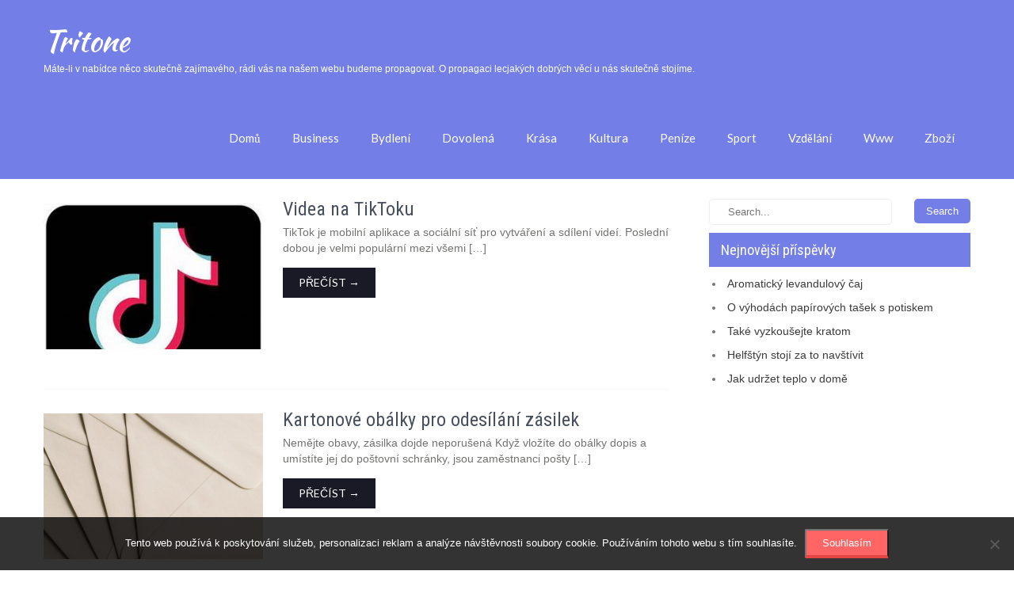

--- FILE ---
content_type: text/html; charset=UTF-8
request_url: https://www.tritone.cz/page/10/
body_size: 10281
content:
<!DOCTYPE html>
<html lang="cs">
<head>
<meta charset="UTF-8">
<meta name="viewport" content="width=device-width, initial-scale=1">
<link rel="profile" href="http://gmpg.org/xfn/11">
<link rel="pingback" href="https://www.tritone.cz/xmlrpc.php">
<meta name='robots' content='index, follow, max-image-preview:large, max-snippet:-1, max-video-preview:-1' />

	<!-- This site is optimized with the Yoast SEO plugin v26.7 - https://yoast.com/wordpress/plugins/seo/ -->
	<title>Tritone | Strana 10 z 16</title>
	<meta name="description" content="Máte-li v nabídce něco skutečně zajímavého, rádi vás na našem webu budeme propagovat. O propagaci lecjakých dobrých věcí u nás skutečně stojíme." />
	<link rel="canonical" href="https://www.tritone.cz/page/10/" />
	<link rel="prev" href="https://www.tritone.cz/page/9/" />
	<link rel="next" href="https://www.tritone.cz/page/11/" />
	<meta property="og:locale" content="cs_CZ" />
	<meta property="og:type" content="website" />
	<meta property="og:title" content="Tritone" />
	<meta property="og:description" content="Máte-li v nabídce něco skutečně zajímavého, rádi vás na našem webu budeme propagovat. O propagaci lecjakých dobrých věcí u nás skutečně stojíme." />
	<meta property="og:url" content="https://www.tritone.cz/" />
	<meta property="og:site_name" content="Tritone" />
	<meta name="twitter:card" content="summary_large_image" />
	<!-- / Yoast SEO plugin. -->


<link rel='dns-prefetch' href='//fonts.googleapis.com' />
<style id='wp-img-auto-sizes-contain-inline-css' type='text/css'>
img:is([sizes=auto i],[sizes^="auto," i]){contain-intrinsic-size:3000px 1500px}
/*# sourceURL=wp-img-auto-sizes-contain-inline-css */
</style>
<style id='wp-block-library-inline-css' type='text/css'>
:root{--wp-block-synced-color:#7a00df;--wp-block-synced-color--rgb:122,0,223;--wp-bound-block-color:var(--wp-block-synced-color);--wp-editor-canvas-background:#ddd;--wp-admin-theme-color:#007cba;--wp-admin-theme-color--rgb:0,124,186;--wp-admin-theme-color-darker-10:#006ba1;--wp-admin-theme-color-darker-10--rgb:0,107,160.5;--wp-admin-theme-color-darker-20:#005a87;--wp-admin-theme-color-darker-20--rgb:0,90,135;--wp-admin-border-width-focus:2px}@media (min-resolution:192dpi){:root{--wp-admin-border-width-focus:1.5px}}.wp-element-button{cursor:pointer}:root .has-very-light-gray-background-color{background-color:#eee}:root .has-very-dark-gray-background-color{background-color:#313131}:root .has-very-light-gray-color{color:#eee}:root .has-very-dark-gray-color{color:#313131}:root .has-vivid-green-cyan-to-vivid-cyan-blue-gradient-background{background:linear-gradient(135deg,#00d084,#0693e3)}:root .has-purple-crush-gradient-background{background:linear-gradient(135deg,#34e2e4,#4721fb 50%,#ab1dfe)}:root .has-hazy-dawn-gradient-background{background:linear-gradient(135deg,#faaca8,#dad0ec)}:root .has-subdued-olive-gradient-background{background:linear-gradient(135deg,#fafae1,#67a671)}:root .has-atomic-cream-gradient-background{background:linear-gradient(135deg,#fdd79a,#004a59)}:root .has-nightshade-gradient-background{background:linear-gradient(135deg,#330968,#31cdcf)}:root .has-midnight-gradient-background{background:linear-gradient(135deg,#020381,#2874fc)}:root{--wp--preset--font-size--normal:16px;--wp--preset--font-size--huge:42px}.has-regular-font-size{font-size:1em}.has-larger-font-size{font-size:2.625em}.has-normal-font-size{font-size:var(--wp--preset--font-size--normal)}.has-huge-font-size{font-size:var(--wp--preset--font-size--huge)}.has-text-align-center{text-align:center}.has-text-align-left{text-align:left}.has-text-align-right{text-align:right}.has-fit-text{white-space:nowrap!important}#end-resizable-editor-section{display:none}.aligncenter{clear:both}.items-justified-left{justify-content:flex-start}.items-justified-center{justify-content:center}.items-justified-right{justify-content:flex-end}.items-justified-space-between{justify-content:space-between}.screen-reader-text{border:0;clip-path:inset(50%);height:1px;margin:-1px;overflow:hidden;padding:0;position:absolute;width:1px;word-wrap:normal!important}.screen-reader-text:focus{background-color:#ddd;clip-path:none;color:#444;display:block;font-size:1em;height:auto;left:5px;line-height:normal;padding:15px 23px 14px;text-decoration:none;top:5px;width:auto;z-index:100000}html :where(.has-border-color){border-style:solid}html :where([style*=border-top-color]){border-top-style:solid}html :where([style*=border-right-color]){border-right-style:solid}html :where([style*=border-bottom-color]){border-bottom-style:solid}html :where([style*=border-left-color]){border-left-style:solid}html :where([style*=border-width]){border-style:solid}html :where([style*=border-top-width]){border-top-style:solid}html :where([style*=border-right-width]){border-right-style:solid}html :where([style*=border-bottom-width]){border-bottom-style:solid}html :where([style*=border-left-width]){border-left-style:solid}html :where(img[class*=wp-image-]){height:auto;max-width:100%}:where(figure){margin:0 0 1em}html :where(.is-position-sticky){--wp-admin--admin-bar--position-offset:var(--wp-admin--admin-bar--height,0px)}@media screen and (max-width:600px){html :where(.is-position-sticky){--wp-admin--admin-bar--position-offset:0px}}

/*# sourceURL=wp-block-library-inline-css */
</style><style id='global-styles-inline-css' type='text/css'>
:root{--wp--preset--aspect-ratio--square: 1;--wp--preset--aspect-ratio--4-3: 4/3;--wp--preset--aspect-ratio--3-4: 3/4;--wp--preset--aspect-ratio--3-2: 3/2;--wp--preset--aspect-ratio--2-3: 2/3;--wp--preset--aspect-ratio--16-9: 16/9;--wp--preset--aspect-ratio--9-16: 9/16;--wp--preset--color--black: #000000;--wp--preset--color--cyan-bluish-gray: #abb8c3;--wp--preset--color--white: #ffffff;--wp--preset--color--pale-pink: #f78da7;--wp--preset--color--vivid-red: #cf2e2e;--wp--preset--color--luminous-vivid-orange: #ff6900;--wp--preset--color--luminous-vivid-amber: #fcb900;--wp--preset--color--light-green-cyan: #7bdcb5;--wp--preset--color--vivid-green-cyan: #00d084;--wp--preset--color--pale-cyan-blue: #8ed1fc;--wp--preset--color--vivid-cyan-blue: #0693e3;--wp--preset--color--vivid-purple: #9b51e0;--wp--preset--gradient--vivid-cyan-blue-to-vivid-purple: linear-gradient(135deg,rgb(6,147,227) 0%,rgb(155,81,224) 100%);--wp--preset--gradient--light-green-cyan-to-vivid-green-cyan: linear-gradient(135deg,rgb(122,220,180) 0%,rgb(0,208,130) 100%);--wp--preset--gradient--luminous-vivid-amber-to-luminous-vivid-orange: linear-gradient(135deg,rgb(252,185,0) 0%,rgb(255,105,0) 100%);--wp--preset--gradient--luminous-vivid-orange-to-vivid-red: linear-gradient(135deg,rgb(255,105,0) 0%,rgb(207,46,46) 100%);--wp--preset--gradient--very-light-gray-to-cyan-bluish-gray: linear-gradient(135deg,rgb(238,238,238) 0%,rgb(169,184,195) 100%);--wp--preset--gradient--cool-to-warm-spectrum: linear-gradient(135deg,rgb(74,234,220) 0%,rgb(151,120,209) 20%,rgb(207,42,186) 40%,rgb(238,44,130) 60%,rgb(251,105,98) 80%,rgb(254,248,76) 100%);--wp--preset--gradient--blush-light-purple: linear-gradient(135deg,rgb(255,206,236) 0%,rgb(152,150,240) 100%);--wp--preset--gradient--blush-bordeaux: linear-gradient(135deg,rgb(254,205,165) 0%,rgb(254,45,45) 50%,rgb(107,0,62) 100%);--wp--preset--gradient--luminous-dusk: linear-gradient(135deg,rgb(255,203,112) 0%,rgb(199,81,192) 50%,rgb(65,88,208) 100%);--wp--preset--gradient--pale-ocean: linear-gradient(135deg,rgb(255,245,203) 0%,rgb(182,227,212) 50%,rgb(51,167,181) 100%);--wp--preset--gradient--electric-grass: linear-gradient(135deg,rgb(202,248,128) 0%,rgb(113,206,126) 100%);--wp--preset--gradient--midnight: linear-gradient(135deg,rgb(2,3,129) 0%,rgb(40,116,252) 100%);--wp--preset--font-size--small: 13px;--wp--preset--font-size--medium: 20px;--wp--preset--font-size--large: 36px;--wp--preset--font-size--x-large: 42px;--wp--preset--spacing--20: 0.44rem;--wp--preset--spacing--30: 0.67rem;--wp--preset--spacing--40: 1rem;--wp--preset--spacing--50: 1.5rem;--wp--preset--spacing--60: 2.25rem;--wp--preset--spacing--70: 3.38rem;--wp--preset--spacing--80: 5.06rem;--wp--preset--shadow--natural: 6px 6px 9px rgba(0, 0, 0, 0.2);--wp--preset--shadow--deep: 12px 12px 50px rgba(0, 0, 0, 0.4);--wp--preset--shadow--sharp: 6px 6px 0px rgba(0, 0, 0, 0.2);--wp--preset--shadow--outlined: 6px 6px 0px -3px rgb(255, 255, 255), 6px 6px rgb(0, 0, 0);--wp--preset--shadow--crisp: 6px 6px 0px rgb(0, 0, 0);}:where(.is-layout-flex){gap: 0.5em;}:where(.is-layout-grid){gap: 0.5em;}body .is-layout-flex{display: flex;}.is-layout-flex{flex-wrap: wrap;align-items: center;}.is-layout-flex > :is(*, div){margin: 0;}body .is-layout-grid{display: grid;}.is-layout-grid > :is(*, div){margin: 0;}:where(.wp-block-columns.is-layout-flex){gap: 2em;}:where(.wp-block-columns.is-layout-grid){gap: 2em;}:where(.wp-block-post-template.is-layout-flex){gap: 1.25em;}:where(.wp-block-post-template.is-layout-grid){gap: 1.25em;}.has-black-color{color: var(--wp--preset--color--black) !important;}.has-cyan-bluish-gray-color{color: var(--wp--preset--color--cyan-bluish-gray) !important;}.has-white-color{color: var(--wp--preset--color--white) !important;}.has-pale-pink-color{color: var(--wp--preset--color--pale-pink) !important;}.has-vivid-red-color{color: var(--wp--preset--color--vivid-red) !important;}.has-luminous-vivid-orange-color{color: var(--wp--preset--color--luminous-vivid-orange) !important;}.has-luminous-vivid-amber-color{color: var(--wp--preset--color--luminous-vivid-amber) !important;}.has-light-green-cyan-color{color: var(--wp--preset--color--light-green-cyan) !important;}.has-vivid-green-cyan-color{color: var(--wp--preset--color--vivid-green-cyan) !important;}.has-pale-cyan-blue-color{color: var(--wp--preset--color--pale-cyan-blue) !important;}.has-vivid-cyan-blue-color{color: var(--wp--preset--color--vivid-cyan-blue) !important;}.has-vivid-purple-color{color: var(--wp--preset--color--vivid-purple) !important;}.has-black-background-color{background-color: var(--wp--preset--color--black) !important;}.has-cyan-bluish-gray-background-color{background-color: var(--wp--preset--color--cyan-bluish-gray) !important;}.has-white-background-color{background-color: var(--wp--preset--color--white) !important;}.has-pale-pink-background-color{background-color: var(--wp--preset--color--pale-pink) !important;}.has-vivid-red-background-color{background-color: var(--wp--preset--color--vivid-red) !important;}.has-luminous-vivid-orange-background-color{background-color: var(--wp--preset--color--luminous-vivid-orange) !important;}.has-luminous-vivid-amber-background-color{background-color: var(--wp--preset--color--luminous-vivid-amber) !important;}.has-light-green-cyan-background-color{background-color: var(--wp--preset--color--light-green-cyan) !important;}.has-vivid-green-cyan-background-color{background-color: var(--wp--preset--color--vivid-green-cyan) !important;}.has-pale-cyan-blue-background-color{background-color: var(--wp--preset--color--pale-cyan-blue) !important;}.has-vivid-cyan-blue-background-color{background-color: var(--wp--preset--color--vivid-cyan-blue) !important;}.has-vivid-purple-background-color{background-color: var(--wp--preset--color--vivid-purple) !important;}.has-black-border-color{border-color: var(--wp--preset--color--black) !important;}.has-cyan-bluish-gray-border-color{border-color: var(--wp--preset--color--cyan-bluish-gray) !important;}.has-white-border-color{border-color: var(--wp--preset--color--white) !important;}.has-pale-pink-border-color{border-color: var(--wp--preset--color--pale-pink) !important;}.has-vivid-red-border-color{border-color: var(--wp--preset--color--vivid-red) !important;}.has-luminous-vivid-orange-border-color{border-color: var(--wp--preset--color--luminous-vivid-orange) !important;}.has-luminous-vivid-amber-border-color{border-color: var(--wp--preset--color--luminous-vivid-amber) !important;}.has-light-green-cyan-border-color{border-color: var(--wp--preset--color--light-green-cyan) !important;}.has-vivid-green-cyan-border-color{border-color: var(--wp--preset--color--vivid-green-cyan) !important;}.has-pale-cyan-blue-border-color{border-color: var(--wp--preset--color--pale-cyan-blue) !important;}.has-vivid-cyan-blue-border-color{border-color: var(--wp--preset--color--vivid-cyan-blue) !important;}.has-vivid-purple-border-color{border-color: var(--wp--preset--color--vivid-purple) !important;}.has-vivid-cyan-blue-to-vivid-purple-gradient-background{background: var(--wp--preset--gradient--vivid-cyan-blue-to-vivid-purple) !important;}.has-light-green-cyan-to-vivid-green-cyan-gradient-background{background: var(--wp--preset--gradient--light-green-cyan-to-vivid-green-cyan) !important;}.has-luminous-vivid-amber-to-luminous-vivid-orange-gradient-background{background: var(--wp--preset--gradient--luminous-vivid-amber-to-luminous-vivid-orange) !important;}.has-luminous-vivid-orange-to-vivid-red-gradient-background{background: var(--wp--preset--gradient--luminous-vivid-orange-to-vivid-red) !important;}.has-very-light-gray-to-cyan-bluish-gray-gradient-background{background: var(--wp--preset--gradient--very-light-gray-to-cyan-bluish-gray) !important;}.has-cool-to-warm-spectrum-gradient-background{background: var(--wp--preset--gradient--cool-to-warm-spectrum) !important;}.has-blush-light-purple-gradient-background{background: var(--wp--preset--gradient--blush-light-purple) !important;}.has-blush-bordeaux-gradient-background{background: var(--wp--preset--gradient--blush-bordeaux) !important;}.has-luminous-dusk-gradient-background{background: var(--wp--preset--gradient--luminous-dusk) !important;}.has-pale-ocean-gradient-background{background: var(--wp--preset--gradient--pale-ocean) !important;}.has-electric-grass-gradient-background{background: var(--wp--preset--gradient--electric-grass) !important;}.has-midnight-gradient-background{background: var(--wp--preset--gradient--midnight) !important;}.has-small-font-size{font-size: var(--wp--preset--font-size--small) !important;}.has-medium-font-size{font-size: var(--wp--preset--font-size--medium) !important;}.has-large-font-size{font-size: var(--wp--preset--font-size--large) !important;}.has-x-large-font-size{font-size: var(--wp--preset--font-size--x-large) !important;}
/*# sourceURL=global-styles-inline-css */
</style>

<style id='classic-theme-styles-inline-css' type='text/css'>
/*! This file is auto-generated */
.wp-block-button__link{color:#fff;background-color:#32373c;border-radius:9999px;box-shadow:none;text-decoration:none;padding:calc(.667em + 2px) calc(1.333em + 2px);font-size:1.125em}.wp-block-file__button{background:#32373c;color:#fff;text-decoration:none}
/*# sourceURL=/wp-includes/css/classic-themes.min.css */
</style>
<link rel='stylesheet' id='cookie-notice-front-css' href='https://www.tritone.cz/wp-content/plugins/cookie-notice/css/front.min.css?ver=2.5.11' type='text/css' media='all' />
<link rel='stylesheet' id='kk-star-ratings-css' href='https://www.tritone.cz/wp-content/plugins/kk-star-ratings/src/core/public/css/kk-star-ratings.min.css?ver=5.4.10.3' type='text/css' media='all' />
<link rel='stylesheet' id='skt-elastic-font-css' href='//fonts.googleapis.com/css?family=Roboto+Condensed%3A300%2C400%2C600%2C700%2C800%2C900%7CLato%3A100%2C100i%2C300%2C300i%2C400%2C400i%2C700%2C700i%2C900%2C900i%7CRoboto%3A100%2C100i%2C300%2C300i%2C400%2C400i%2C500%2C500i%2C700%2C700i%2C900%2C900i%7COpen+Sans%3A300%2C300i%2C400%2C400i%2C600%2C600i%2C700%2C700i%2C800%2C800i%7CAssistant%3A200%2C300%2C400%2C600%2C700%2C800%7CLora%3A400%2C400i%2C700%2C700i%7CKaushan+Script%3A400&#038;ver=6.9' type='text/css' media='all' />
<link rel='stylesheet' id='skt-elastic-basic-style-css' href='https://www.tritone.cz/wp-content/themes/skt-elastic/style.css?ver=6.9' type='text/css' media='all' />
<link rel='stylesheet' id='skt-elastic-editor-style-css' href='https://www.tritone.cz/wp-content/themes/skt-elastic/editor-style.css?ver=6.9' type='text/css' media='all' />
<link rel='stylesheet' id='nivo-slider-css' href='https://www.tritone.cz/wp-content/themes/skt-elastic/css/nivo-slider.css?ver=6.9' type='text/css' media='all' />
<link rel='stylesheet' id='skt-elastic-main-style-css' href='https://www.tritone.cz/wp-content/themes/skt-elastic/css/responsive.css?ver=6.9' type='text/css' media='all' />
<link rel='stylesheet' id='skt-elastic-base-style-css' href='https://www.tritone.cz/wp-content/themes/skt-elastic/css/style_base.css?ver=6.9' type='text/css' media='all' />
<link rel='stylesheet' id='skt-elastic-custom-style-css' href='https://www.tritone.cz/wp-content/themes/skt-elastic/css/skt-elastic-custom-style.css?ver=6.9' type='text/css' media='all' />
<style id='skt-elastic-custom-style-inline-css' type='text/css'>

					#sidebar ul li a:hover,				
					.phone-no strong,					
					.left a:hover,
					.blog_lists h4 a:hover,
					.recent-post h6 a:hover,
					.recent-post a:hover,
					.design-by a,
					.site-description,
					.logo h2 span,
					.fancy-title h2 span,
					.postmeta a:hover,
					.recent-post .morebtn:hover, .sitenav ul li a:hover, .sitenav ul li.current_page_item a, .sitenav ul li.menu-item-has-children.hover, .sitenav ul li.current-menu-parent a.parent, .left-fitbox a:hover h3, .right-fitbox a:hover h3, .tagcloud a, .cols-3 ul li a:hover
					{ 
						 color:  !important;
					}
					.pagination .nav-links span.current, .pagination .nav-links a:hover,
					#commentform input#submit:hover,
					.nivo-controlNav a.active,								
					.wpcf7 input[type='submit'],
					a.ReadMore,
					.section2button,
					input.search-submit
					{ 
					   background-color:  !important;
					}
					.titleborder span:after{border-bottom-color:  !important;}
				
/*# sourceURL=skt-elastic-custom-style-inline-css */
</style>
<script type="text/javascript" src="https://www.tritone.cz/wp-includes/js/jquery/jquery.min.js?ver=3.7.1" id="jquery-core-js"></script>
<script type="text/javascript" src="https://www.tritone.cz/wp-includes/js/jquery/jquery-migrate.min.js?ver=3.4.1" id="jquery-migrate-js"></script>
<script type="text/javascript" src="https://www.tritone.cz/wp-content/themes/skt-elastic/js/jquery.nivo.slider.js?ver=6.9" id="jquery-nivo-js"></script>
<script type="text/javascript" src="https://www.tritone.cz/wp-content/themes/skt-elastic/js/custom.js?ver=6.9" id="skt-elastic-custom-js-js"></script>
<link rel="alternate" type="application/ld+json" href="https://www.tritone.cz/page/10/?format=application/ld+json" title="Structured Descriptor Document (JSON-LD format)"><script type="application/ld+json" data-source="DataFeed:WordPress" data-schema="1535-post-Default">{"@context":"https:\/\/schema.org\/","@type":"Blog","@id":"https:\/\/www.tritone.cz#Blog","headline":"Tritone","description":"\nM\u00e1te-li v nab\u00eddce n\u011bco skute\u010dn\u011b zaj\u00edmav\u00e9ho, r\u00e1di v\u00e1s na na\u0161em webu budeme propagovat. O propagaci lecjak\u00fdch dobr\u00fdch v\u011bc\u00ed u n\u00e1s skute\u010dn\u011b stoj\u00edme.","url":"https:\/\/www.tritone.cz","hasPart":[{"@type":"Article","@id":"https:\/\/www.tritone.cz\/videa-na-tiktoku\/","headline":"Videa na TikToku","url":"https:\/\/www.tritone.cz\/videa-na-tiktoku\/","datePublished":"2021-09-19","dateModified":"2023-09-18","mainEntityOfPage":"https:\/\/www.tritone.cz\/videa-na-tiktoku\/","author":{"@type":"Person","@id":"https:\/\/www.tritone.cz\/author\/#Person","name":"","url":"https:\/\/www.tritone.cz\/author\/","identifier":1,"image":{"@type":"ImageObject","@id":"https:\/\/secure.gravatar.com\/avatar\/25a824e14ead2d36aba24b918221841350fb41cea98048e9b1929df8c4bf4bd8?s=96&d=mm&r=g","url":"https:\/\/secure.gravatar.com\/avatar\/25a824e14ead2d36aba24b918221841350fb41cea98048e9b1929df8c4bf4bd8?s=96&d=mm&r=g","height":96,"width":96}},"publisher":{"@type":"Organization","name":"tritone.cz","logo":{"@type":"ImageObject","@id":"\/logo.png","url":"\/logo.png","width":600,"height":60}},"image":{"@type":"ImageObject","@id":"https:\/\/www.tritone.cz\/wp-content\/uploads\/tiktok.2.jpg","url":"https:\/\/www.tritone.cz\/wp-content\/uploads\/tiktok.2.jpg","height":0,"width":0},"wordCount":607,"keywords":null},{"@type":"Article","@id":"https:\/\/www.tritone.cz\/kartonove-obalky-pro-odesilani-zasilek\/","headline":"Kartonov\u00e9 ob\u00e1lky pro odes\u00edl\u00e1n\u00ed z\u00e1silek","url":"https:\/\/www.tritone.cz\/kartonove-obalky-pro-odesilani-zasilek\/","datePublished":"2021-09-02","dateModified":"2023-05-02","mainEntityOfPage":"https:\/\/www.tritone.cz\/kartonove-obalky-pro-odesilani-zasilek\/","author":{"@type":"Person","@id":"https:\/\/www.tritone.cz\/author\/#Person","name":"","url":"https:\/\/www.tritone.cz\/author\/","identifier":1,"image":{"@type":"ImageObject","@id":"https:\/\/secure.gravatar.com\/avatar\/25a824e14ead2d36aba24b918221841350fb41cea98048e9b1929df8c4bf4bd8?s=96&d=mm&r=g","url":"https:\/\/secure.gravatar.com\/avatar\/25a824e14ead2d36aba24b918221841350fb41cea98048e9b1929df8c4bf4bd8?s=96&d=mm&r=g","height":96,"width":96}},"publisher":{"@type":"Organization","name":"tritone.cz","logo":{"@type":"ImageObject","@id":"\/logo.png","url":"\/logo.png","width":600,"height":60}},"image":{"@type":"ImageObject","@id":"https:\/\/www.tritone.cz\/wp-content\/uploads\/envelope-g73b4e7fe5_640.jpg","url":"https:\/\/www.tritone.cz\/wp-content\/uploads\/envelope-g73b4e7fe5_640.jpg","height":0,"width":0},"wordCount":605,"keywords":null},{"@type":"Article","@id":"https:\/\/www.tritone.cz\/obchod-s-nastroji-pro-usnadneni-prace\/","headline":"Obchod s n\u00e1stroji pro usnadn\u011bn\u00ed pr\u00e1ce","url":"https:\/\/www.tritone.cz\/obchod-s-nastroji-pro-usnadneni-prace\/","datePublished":"2021-06-09","dateModified":"2023-05-02","mainEntityOfPage":"https:\/\/www.tritone.cz\/obchod-s-nastroji-pro-usnadneni-prace\/","author":{"@type":"Person","@id":"https:\/\/www.tritone.cz\/author\/#Person","name":"","url":"https:\/\/www.tritone.cz\/author\/","identifier":1,"image":{"@type":"ImageObject","@id":"https:\/\/secure.gravatar.com\/avatar\/25a824e14ead2d36aba24b918221841350fb41cea98048e9b1929df8c4bf4bd8?s=96&d=mm&r=g","url":"https:\/\/secure.gravatar.com\/avatar\/25a824e14ead2d36aba24b918221841350fb41cea98048e9b1929df8c4bf4bd8?s=96&d=mm&r=g","height":96,"width":96}},"publisher":{"@type":"Organization","name":"tritone.cz","logo":{"@type":"ImageObject","@id":"\/logo.png","url":"\/logo.png","width":600,"height":60}},"image":{"@type":"ImageObject","@id":"https:\/\/www.tritone.cz\/wp-content\/uploads\/mu%C5%BE%20a%20po%C4%8D%C3%ADta%C4%8D.PNG","url":"https:\/\/www.tritone.cz\/wp-content\/uploads\/mu%C5%BE%20a%20po%C4%8D%C3%ADta%C4%8D.PNG","height":0,"width":0},"wordCount":764,"keywords":null},{"@type":"Article","@id":"https:\/\/www.tritone.cz\/jak-nejlepe-ziskavat-prirodni-vitamin-d\/","headline":"Jak nejl\u00e9pe z\u00edsk\u00e1vat p\u0159\u00edrodn\u00ed vitamin D","url":"https:\/\/www.tritone.cz\/jak-nejlepe-ziskavat-prirodni-vitamin-d\/","datePublished":"2021-05-15","dateModified":"2023-05-02","mainEntityOfPage":"https:\/\/www.tritone.cz\/jak-nejlepe-ziskavat-prirodni-vitamin-d\/","author":{"@type":"Person","@id":"https:\/\/www.tritone.cz\/author\/#Person","name":"","url":"https:\/\/www.tritone.cz\/author\/","identifier":1,"image":{"@type":"ImageObject","@id":"https:\/\/secure.gravatar.com\/avatar\/25a824e14ead2d36aba24b918221841350fb41cea98048e9b1929df8c4bf4bd8?s=96&d=mm&r=g","url":"https:\/\/secure.gravatar.com\/avatar\/25a824e14ead2d36aba24b918221841350fb41cea98048e9b1929df8c4bf4bd8?s=96&d=mm&r=g","height":96,"width":96}},"publisher":{"@type":"Organization","name":"tritone.cz","logo":{"@type":"ImageObject","@id":"\/logo.png","url":"\/logo.png","width":600,"height":60}},"image":{"@type":"ImageObject","@id":"https:\/\/www.tritone.cz\/wp-content\/uploads\/hotovka2_1.jpg","url":"https:\/\/www.tritone.cz\/wp-content\/uploads\/hotovka2_1.jpg","height":0,"width":0},"wordCount":570,"keywords":null},{"@type":"Article","@id":"https:\/\/www.tritone.cz\/vhodne-spodni-pradlo\/","headline":"Vhodn\u00e9 spodn\u00ed pr\u00e1dlo","url":"https:\/\/www.tritone.cz\/vhodne-spodni-pradlo\/","datePublished":"2021-05-14","dateModified":"2023-05-02","mainEntityOfPage":"https:\/\/www.tritone.cz\/vhodne-spodni-pradlo\/","author":{"@type":"Person","@id":"https:\/\/www.tritone.cz\/author\/#Person","name":"","url":"https:\/\/www.tritone.cz\/author\/","identifier":1,"image":{"@type":"ImageObject","@id":"https:\/\/secure.gravatar.com\/avatar\/25a824e14ead2d36aba24b918221841350fb41cea98048e9b1929df8c4bf4bd8?s=96&d=mm&r=g","url":"https:\/\/secure.gravatar.com\/avatar\/25a824e14ead2d36aba24b918221841350fb41cea98048e9b1929df8c4bf4bd8?s=96&d=mm&r=g","height":96,"width":96}},"publisher":{"@type":"Organization","name":"tritone.cz","logo":{"@type":"ImageObject","@id":"\/logo.png","url":"\/logo.png","width":600,"height":60}},"image":{"@type":"ImageObject","@id":"https:\/\/www.tritone.cz\/wp-content\/uploads\/Podprsenky%20v%20obchodf%C4%9B.jpg","url":"https:\/\/www.tritone.cz\/wp-content\/uploads\/Podprsenky%20v%20obchodf%C4%9B.jpg","height":0,"width":0},"wordCount":814,"keywords":null},{"@type":"Article","@id":"https:\/\/www.tritone.cz\/garazove-stani\/","headline":"Gar\u00e1\u017eov\u00e9 st\u00e1n\u00ed","url":"https:\/\/www.tritone.cz\/garazove-stani\/","datePublished":"2021-02-19","dateModified":"2023-12-11","mainEntityOfPage":"https:\/\/www.tritone.cz\/garazove-stani\/","author":{"@type":"Person","@id":"https:\/\/www.tritone.cz\/author\/#Person","name":"","url":"https:\/\/www.tritone.cz\/author\/","identifier":1,"image":{"@type":"ImageObject","@id":"https:\/\/secure.gravatar.com\/avatar\/25a824e14ead2d36aba24b918221841350fb41cea98048e9b1929df8c4bf4bd8?s=96&d=mm&r=g","url":"https:\/\/secure.gravatar.com\/avatar\/25a824e14ead2d36aba24b918221841350fb41cea98048e9b1929df8c4bf4bd8?s=96&d=mm&r=g","height":96,"width":96}},"publisher":{"@type":"Organization","name":"tritone.cz","logo":{"@type":"ImageObject","@id":"\/logo.png","url":"\/logo.png","width":600,"height":60}},"image":{"@type":"ImageObject","@id":"https:\/\/www.tritone.cz\/wp-content\/uploads\/star%C5%A1%C3%AD%20v%C5%AFz.PNG","url":"https:\/\/www.tritone.cz\/wp-content\/uploads\/star%C5%A1%C3%AD%20v%C5%AFz.PNG","height":0,"width":0},"wordCount":798,"keywords":null},{"@type":"Article","@id":"https:\/\/www.tritone.cz\/proc-byste-si-nepujcili\/","headline":"Pro\u010d byste si nep\u016fj\u010dili?","url":"https:\/\/www.tritone.cz\/proc-byste-si-nepujcili\/","datePublished":"2021-02-19","dateModified":"2023-05-02","mainEntityOfPage":"https:\/\/www.tritone.cz\/proc-byste-si-nepujcili\/","author":{"@type":"Person","@id":"https:\/\/www.tritone.cz\/author\/#Person","name":"","url":"https:\/\/www.tritone.cz\/author\/","identifier":1,"image":{"@type":"ImageObject","@id":"https:\/\/secure.gravatar.com\/avatar\/25a824e14ead2d36aba24b918221841350fb41cea98048e9b1929df8c4bf4bd8?s=96&d=mm&r=g","url":"https:\/\/secure.gravatar.com\/avatar\/25a824e14ead2d36aba24b918221841350fb41cea98048e9b1929df8c4bf4bd8?s=96&d=mm&r=g","height":96,"width":96}},"publisher":{"@type":"Organization","name":"tritone.cz","logo":{"@type":"ImageObject","@id":"\/logo.png","url":"\/logo.png","width":600,"height":60}},"image":{"@type":"ImageObject","@id":"https:\/\/www.tritone.cz\/wp-content\/uploads\/mince%20a%20pero_1.jpg","url":"https:\/\/www.tritone.cz\/wp-content\/uploads\/mince%20a%20pero_1.jpg","height":0,"width":0},"wordCount":626,"keywords":null},{"@type":"Article","@id":"https:\/\/www.tritone.cz\/v-cem-nam-znalost-price-action-muze-pomoci\/","headline":"V \u010dem n\u00e1m znalost price action m\u016f\u017ee pomoci","url":"https:\/\/www.tritone.cz\/v-cem-nam-znalost-price-action-muze-pomoci\/","datePublished":"2021-01-18","dateModified":"2023-05-02","mainEntityOfPage":"https:\/\/www.tritone.cz\/v-cem-nam-znalost-price-action-muze-pomoci\/","author":{"@type":"Person","@id":"https:\/\/www.tritone.cz\/author\/#Person","name":"","url":"https:\/\/www.tritone.cz\/author\/","identifier":1,"image":{"@type":"ImageObject","@id":"https:\/\/secure.gravatar.com\/avatar\/25a824e14ead2d36aba24b918221841350fb41cea98048e9b1929df8c4bf4bd8?s=96&d=mm&r=g","url":"https:\/\/secure.gravatar.com\/avatar\/25a824e14ead2d36aba24b918221841350fb41cea98048e9b1929df8c4bf4bd8?s=96&d=mm&r=g","height":96,"width":96}},"publisher":{"@type":"Organization","name":"tritone.cz","logo":{"@type":"ImageObject","@id":"\/logo.png","url":"\/logo.png","width":600,"height":60}},"image":{"@type":"ImageObject","@id":"https:\/\/www.tritone.cz\/wp-content\/uploads\/burza_10_2.jpg","url":"https:\/\/www.tritone.cz\/wp-content\/uploads\/burza_10_2.jpg","height":0,"width":0},"wordCount":558,"keywords":null},{"@type":"Article","@id":"https:\/\/www.tritone.cz\/nase-pripravky-vas-vzrusi-behem-kratkeho-okamziku\/","headline":"Na\u0161e p\u0159\u00edpravky v\u00e1s vzru\u0161\u00ed b\u011bhem kr\u00e1tk\u00e9ho okam\u017eiku","url":"https:\/\/www.tritone.cz\/nase-pripravky-vas-vzrusi-behem-kratkeho-okamziku\/","datePublished":"2020-12-15","dateModified":"2024-07-03","mainEntityOfPage":"https:\/\/www.tritone.cz\/nase-pripravky-vas-vzrusi-behem-kratkeho-okamziku\/","author":{"@type":"Person","@id":"https:\/\/www.tritone.cz\/author\/#Person","name":"","url":"https:\/\/www.tritone.cz\/author\/","identifier":1,"image":{"@type":"ImageObject","@id":"https:\/\/secure.gravatar.com\/avatar\/25a824e14ead2d36aba24b918221841350fb41cea98048e9b1929df8c4bf4bd8?s=96&d=mm&r=g","url":"https:\/\/secure.gravatar.com\/avatar\/25a824e14ead2d36aba24b918221841350fb41cea98048e9b1929df8c4bf4bd8?s=96&d=mm&r=g","height":96,"width":96}},"publisher":{"@type":"Organization","name":"tritone.cz","logo":{"@type":"ImageObject","@id":"\/logo.png","url":"\/logo.png","width":600,"height":60}},"image":{"@type":"ImageObject","@id":"https:\/\/www.tritone.cz\/wp-content\/uploads\/Milostn%C3%A1%20v%C3%A1%C5%A1e%C5%88.jpg","url":"https:\/\/www.tritone.cz\/wp-content\/uploads\/Milostn%C3%A1%20v%C3%A1%C5%A1e%C5%88.jpg","height":0,"width":0},"wordCount":691,"keywords":null},{"@type":"Article","@id":"https:\/\/www.tritone.cz\/kdo-cloveku-pujci\/","headline":"Kdo \u010dlov\u011bku p\u016fj\u010d\u00ed?","url":"https:\/\/www.tritone.cz\/kdo-cloveku-pujci\/","datePublished":"2020-12-14","dateModified":"2023-05-02","mainEntityOfPage":"https:\/\/www.tritone.cz\/kdo-cloveku-pujci\/","author":{"@type":"Person","@id":"https:\/\/www.tritone.cz\/author\/#Person","name":"","url":"https:\/\/www.tritone.cz\/author\/","identifier":1,"image":{"@type":"ImageObject","@id":"https:\/\/secure.gravatar.com\/avatar\/25a824e14ead2d36aba24b918221841350fb41cea98048e9b1929df8c4bf4bd8?s=96&d=mm&r=g","url":"https:\/\/secure.gravatar.com\/avatar\/25a824e14ead2d36aba24b918221841350fb41cea98048e9b1929df8c4bf4bd8?s=96&d=mm&r=g","height":96,"width":96}},"publisher":{"@type":"Organization","name":"tritone.cz","logo":{"@type":"ImageObject","@id":"\/logo.png","url":"\/logo.png","width":600,"height":60}},"image":{"@type":"ImageObject","@id":"https:\/\/www.tritone.cz\/wp-content\/uploads\/n%C4%9Bmeck%C3%A9%20mince_2.jpg","url":"https:\/\/www.tritone.cz\/wp-content\/uploads\/n%C4%9Bmeck%C3%A9%20mince_2.jpg","height":0,"width":0},"wordCount":619,"keywords":null}]}</script>
<script type="application/ld+json" data-source="DataFeed:WordPress" data-schema="Website">{"@context":"https:\/\/schema.org","@type":"WebSite","@id":"https:\/\/www.tritone.cz\/#website","name":"Tritone","url":"https:\/\/www.tritone.cz","potentialAction":{"@type":"SearchAction","target":"https:\/\/www.tritone.cz\/?s={search_term_string}","query-input":"required name=search_term_string"}}</script>
<link rel="icon" type="image/png" href="/wp-content/uploads/fbrfg/favicon-96x96.png" sizes="96x96" />
<link rel="icon" type="image/svg+xml" href="/wp-content/uploads/fbrfg/favicon.svg" />
<link rel="shortcut icon" href="/wp-content/uploads/fbrfg/favicon.ico" />
<link rel="apple-touch-icon" sizes="180x180" href="/wp-content/uploads/fbrfg/apple-touch-icon.png" />
<link rel="manifest" href="/wp-content/uploads/fbrfg/site.webmanifest" />	<style type="text/css">
		
	</style>
			<style type="text/css" id="wp-custom-css">
			.postmeta {
	display: none;
}		</style>
		</head>
<body class="home blog paged paged-10 wp-theme-skt-elastic cookies-not-set">
<div class="header">
  <div class="container">
    <div class="logo">
		        <div class="clear"></div>
        <a href="https://www.tritone.cz/">
        <h2>Tritone</h2>
        <p>
Máte-li v nabídce něco skutečně zajímavého, rádi vás na našem webu budeme propagovat. O propagaci lecjakých dobrých věcí u nás skutečně stojíme.</p>                          
        </a>
    </div>
         <div class="toggle"><a class="toggleMenu" href="#" style="display:none;">Menu</a></div> 
        <div class="sitenav">
          <div class="menu-topmenu-container"><ul id="menu-topmenu" class="menu"><li id="menu-item-30" class="menu-item menu-item-type-custom menu-item-object-custom menu-item-30"><a href="/">Domů</a></li>
<li id="menu-item-25" class="menu-item menu-item-type-taxonomy menu-item-object-category menu-item-25"><a href="https://www.tritone.cz/business/">Business</a></li>
<li id="menu-item-26" class="menu-item menu-item-type-taxonomy menu-item-object-category menu-item-26"><a href="https://www.tritone.cz/bydleni/">Bydlení</a></li>
<li id="menu-item-27" class="menu-item menu-item-type-taxonomy menu-item-object-category menu-item-27"><a href="https://www.tritone.cz/dovolena/">Dovolená</a></li>
<li id="menu-item-28" class="menu-item menu-item-type-taxonomy menu-item-object-category menu-item-28"><a href="https://www.tritone.cz/krasa/">Krása</a></li>
<li id="menu-item-29" class="menu-item menu-item-type-taxonomy menu-item-object-category menu-item-29"><a href="https://www.tritone.cz/kultura/">Kultura</a></li>
<li id="menu-item-31" class="menu-item menu-item-type-taxonomy menu-item-object-category menu-item-31"><a href="https://www.tritone.cz/penize/">Peníze</a></li>
<li id="menu-item-32" class="menu-item menu-item-type-taxonomy menu-item-object-category menu-item-32"><a href="https://www.tritone.cz/sport/">Sport</a></li>
<li id="menu-item-33" class="menu-item menu-item-type-taxonomy menu-item-object-category menu-item-33"><a href="https://www.tritone.cz/vzdelani/">Vzdělání</a></li>
<li id="menu-item-34" class="menu-item menu-item-type-taxonomy menu-item-object-category menu-item-34"><a href="https://www.tritone.cz/www/">Www</a></li>
<li id="menu-item-35" class="menu-item menu-item-type-taxonomy menu-item-object-category menu-item-35"><a href="https://www.tritone.cz/zbozi/">Zboží</a></li>
</ul></div>         
        </div><!-- .sitenav--> 
        <div class="clear"></div> 
  </div> <!-- container -->
</div><!--.header --><div class="clear"></div>
          <div class="container">
    <div class="page_content">
    <section class="site-main">
      <div class="blog-post">
        <div class="blog_lists">
<article id="post-1549" class="post-1549 post type-post status-publish format-standard has-post-thumbnail hentry category-business">
        <div class="post-thumb"><a href="https://www.tritone.cz/videa-na-tiktoku/"><img src="https://www.tritone.cz/wp-content/uploads/tiktok.2.jpg" class="attachment-post-thumbnail size-post-thumbnail wp-post-image" alt="" decoding="async" /></a></div>
        <header class="entry-header">           
        <h4><a href="https://www.tritone.cz/videa-na-tiktoku/" rel="bookmark">Videa na TikToku</a></h4>
                    <div class="postmeta">
                <div class="post-date">19. 9. 2021</div><!-- post-date -->
                <div class="post-comment"> &nbsp;|&nbsp; <a href="https://www.tritone.cz/videa-na-tiktoku/#respond">Žádné komentáře</a></div>
                <div class="post-categories"> &nbsp;|&nbsp; <a href="https://www.tritone.cz/business/" rel="category tag">Business</a></div>                  
            </div><!-- postmeta -->
            </header><!-- .entry-header -->
        <div class="entry-summary">
        <p>TikTok je mobilní aplikace a sociální síť pro vytváření a sdílení videí. Poslední dobou je velmi populární mezi všemi [&hellip;]</p>
       <a class="ReadMore" href="https://www.tritone.cz/videa-na-tiktoku/">PŘEČÍST &rarr;</a>
    </div><!-- .entry-summary -->
        <div class="clear"></div>
</article><!-- #post-## -->
</div><!-- blog-post-repeat --><div class="blog_lists">
<article id="post-1551" class="post-1551 post type-post status-publish format-standard has-post-thumbnail hentry category-zbozi">
        <div class="post-thumb"><a href="https://www.tritone.cz/kartonove-obalky-pro-odesilani-zasilek/"><img src="https://www.tritone.cz/wp-content/uploads/envelope-g73b4e7fe5_640.jpg" class="attachment-post-thumbnail size-post-thumbnail wp-post-image" alt="" decoding="async" /></a></div>
        <header class="entry-header">           
        <h4><a href="https://www.tritone.cz/kartonove-obalky-pro-odesilani-zasilek/" rel="bookmark">Kartonové obálky pro odesílání zásilek</a></h4>
                    <div class="postmeta">
                <div class="post-date">2. 9. 2021</div><!-- post-date -->
                <div class="post-comment"> &nbsp;|&nbsp; <a href="https://www.tritone.cz/kartonove-obalky-pro-odesilani-zasilek/#respond">Žádné komentáře</a></div>
                <div class="post-categories"> &nbsp;|&nbsp; <a href="https://www.tritone.cz/zbozi/" rel="category tag">Zboží</a></div>                  
            </div><!-- postmeta -->
            </header><!-- .entry-header -->
        <div class="entry-summary">
        <p>Nemějte obavy, zásilka dojde neporušená Když vložíte do obálky dopis a umístíte jej do poštovní schránky, jsou zaměstnanci pošty [&hellip;]</p>
       <a class="ReadMore" href="https://www.tritone.cz/kartonove-obalky-pro-odesilani-zasilek/">PŘEČÍST &rarr;</a>
    </div><!-- .entry-summary -->
        <div class="clear"></div>
</article><!-- #post-## -->
</div><!-- blog-post-repeat --><div class="blog_lists">
<article id="post-1511" class="post-1511 post type-post status-publish format-standard has-post-thumbnail hentry category-business">
        <div class="post-thumb"><a href="https://www.tritone.cz/obchod-s-nastroji-pro-usnadneni-prace/"><img src="https://www.tritone.cz/wp-content/uploads/mu%C5%BE%20a%20po%C4%8D%C3%ADta%C4%8D.PNG" class="attachment-post-thumbnail size-post-thumbnail wp-post-image" alt="" decoding="async" /></a></div>
        <header class="entry-header">           
        <h4><a href="https://www.tritone.cz/obchod-s-nastroji-pro-usnadneni-prace/" rel="bookmark">Obchod s nástroji pro usnadnění práce</a></h4>
                    <div class="postmeta">
                <div class="post-date">9. 6. 2021</div><!-- post-date -->
                <div class="post-comment"> &nbsp;|&nbsp; <a href="https://www.tritone.cz/obchod-s-nastroji-pro-usnadneni-prace/#respond">Žádné komentáře</a></div>
                <div class="post-categories"> &nbsp;|&nbsp; <a href="https://www.tritone.cz/business/" rel="category tag">Business</a></div>                  
            </div><!-- postmeta -->
            </header><!-- .entry-header -->
        <div class="entry-summary">
        <p>Už dlouhou dobu sháníte obchod https://www.csskm.cz/?page_id=142, kde si můžete pořídit vše, co můžete kdykoliv bez problémů využít? Existuje jeden [&hellip;]</p>
       <a class="ReadMore" href="https://www.tritone.cz/obchod-s-nastroji-pro-usnadneni-prace/">PŘEČÍST &rarr;</a>
    </div><!-- .entry-summary -->
        <div class="clear"></div>
</article><!-- #post-## -->
</div><!-- blog-post-repeat --><div class="blog_lists">
<article id="post-1547" class="post-1547 post type-post status-publish format-standard has-post-thumbnail hentry category-zbozi">
        <div class="post-thumb"><a href="https://www.tritone.cz/jak-nejlepe-ziskavat-prirodni-vitamin-d/"><img src="https://www.tritone.cz/wp-content/uploads/hotovka2_1.jpg" class="attachment-post-thumbnail size-post-thumbnail wp-post-image" alt="" decoding="async" loading="lazy" /></a></div>
        <header class="entry-header">           
        <h4><a href="https://www.tritone.cz/jak-nejlepe-ziskavat-prirodni-vitamin-d/" rel="bookmark">Jak nejlépe získávat přírodní vitamin D</a></h4>
                    <div class="postmeta">
                <div class="post-date">15. 5. 2021</div><!-- post-date -->
                <div class="post-comment"> &nbsp;|&nbsp; <a href="https://www.tritone.cz/jak-nejlepe-ziskavat-prirodni-vitamin-d/#respond">Žádné komentáře</a></div>
                <div class="post-categories"> &nbsp;|&nbsp; <a href="https://www.tritone.cz/zbozi/" rel="category tag">Zboží</a></div>                  
            </div><!-- postmeta -->
            </header><!-- .entry-header -->
        <div class="entry-summary">
        <p>Asi není nikdo z nás, kdo by nechtěl být zdravý. Je to jen pochopitelné, zvláště v dnešní době pandemie. [&hellip;]</p>
       <a class="ReadMore" href="https://www.tritone.cz/jak-nejlepe-ziskavat-prirodni-vitamin-d/">PŘEČÍST &rarr;</a>
    </div><!-- .entry-summary -->
        <div class="clear"></div>
</article><!-- #post-## -->
</div><!-- blog-post-repeat --><div class="blog_lists">
<article id="post-1545" class="post-1545 post type-post status-publish format-standard has-post-thumbnail hentry category-zbozi">
        <div class="post-thumb"><a href="https://www.tritone.cz/vhodne-spodni-pradlo/"><img src="https://www.tritone.cz/wp-content/uploads/Podprsenky%20v%20obchodf%C4%9B.jpg" class="attachment-post-thumbnail size-post-thumbnail wp-post-image" alt="" decoding="async" loading="lazy" /></a></div>
        <header class="entry-header">           
        <h4><a href="https://www.tritone.cz/vhodne-spodni-pradlo/" rel="bookmark">Vhodné spodní prádlo</a></h4>
                    <div class="postmeta">
                <div class="post-date">14. 5. 2021</div><!-- post-date -->
                <div class="post-comment"> &nbsp;|&nbsp; <a href="https://www.tritone.cz/vhodne-spodni-pradlo/#respond">Žádné komentáře</a></div>
                <div class="post-categories"> &nbsp;|&nbsp; <a href="https://www.tritone.cz/zbozi/" rel="category tag">Zboží</a></div>                  
            </div><!-- postmeta -->
            </header><!-- .entry-header -->
        <div class="entry-summary">
        <p>Jedná se o kousek oblečení, který nosí opravdu každý (tedy ve většině případů). Hlavě ženy mají desítky různých kousků, [&hellip;]</p>
       <a class="ReadMore" href="https://www.tritone.cz/vhodne-spodni-pradlo/">PŘEČÍST &rarr;</a>
    </div><!-- .entry-summary -->
        <div class="clear"></div>
</article><!-- #post-## -->
</div><!-- blog-post-repeat --><div class="blog_lists">
<article id="post-1624" class="post-1624 post type-post status-publish format-standard has-post-thumbnail hentry category-zbozi">
        <div class="post-thumb"><a href="https://www.tritone.cz/garazove-stani/"><img src="https://www.tritone.cz/wp-content/uploads/star%C5%A1%C3%AD%20v%C5%AFz.PNG" class="attachment-post-thumbnail size-post-thumbnail wp-post-image" alt="" decoding="async" loading="lazy" /></a></div>
        <header class="entry-header">           
        <h4><a href="https://www.tritone.cz/garazove-stani/" rel="bookmark">Garážové stání</a></h4>
                    <div class="postmeta">
                <div class="post-date">19. 2. 2021</div><!-- post-date -->
                <div class="post-comment"> &nbsp;|&nbsp; <a href="https://www.tritone.cz/garazove-stani/#respond">Žádné komentáře</a></div>
                <div class="post-categories"> &nbsp;|&nbsp; <a href="https://www.tritone.cz/zbozi/" rel="category tag">Zboží</a></div>                  
            </div><!-- postmeta -->
            </header><!-- .entry-header -->
        <div class="entry-summary">
        <p>Láká vás garážové stání? Pohráváte si s touto myšlenkou již delší dobu? Nebojte se něco takového zrealizovat. Skutečně pokud [&hellip;]</p>
       <a class="ReadMore" href="https://www.tritone.cz/garazove-stani/">PŘEČÍST &rarr;</a>
    </div><!-- .entry-summary -->
        <div class="clear"></div>
</article><!-- #post-## -->
</div><!-- blog-post-repeat --><div class="blog_lists">
<article id="post-1541" class="post-1541 post type-post status-publish format-standard has-post-thumbnail hentry category-bydleni">
        <div class="post-thumb"><a href="https://www.tritone.cz/proc-byste-si-nepujcili/"><img src="https://www.tritone.cz/wp-content/uploads/mince%20a%20pero_1.jpg" class="attachment-post-thumbnail size-post-thumbnail wp-post-image" alt="" decoding="async" loading="lazy" /></a></div>
        <header class="entry-header">           
        <h4><a href="https://www.tritone.cz/proc-byste-si-nepujcili/" rel="bookmark">Proč byste si nepůjčili?</a></h4>
                    <div class="postmeta">
                <div class="post-date"></div><!-- post-date -->
                <div class="post-comment"> &nbsp;|&nbsp; <a href="https://www.tritone.cz/proc-byste-si-nepujcili/#respond">Žádné komentáře</a></div>
                <div class="post-categories"> &nbsp;|&nbsp; <a href="https://www.tritone.cz/bydleni/" rel="category tag">Bydlení</a></div>                  
            </div><!-- postmeta -->
            </header><!-- .entry-header -->
        <div class="entry-summary">
        <p>Lidé mívají nejednou takzvaně hluboko do kapsy. Stává se to, protože jak všichni dobře víme, nejsou platy či jiné [&hellip;]</p>
       <a class="ReadMore" href="https://www.tritone.cz/proc-byste-si-nepujcili/">PŘEČÍST &rarr;</a>
    </div><!-- .entry-summary -->
        <div class="clear"></div>
</article><!-- #post-## -->
</div><!-- blog-post-repeat --><div class="blog_lists">
<article id="post-1539" class="post-1539 post type-post status-publish format-standard has-post-thumbnail hentry category-business">
        <div class="post-thumb"><a href="https://www.tritone.cz/v-cem-nam-znalost-price-action-muze-pomoci/"><img src="https://www.tritone.cz/wp-content/uploads/burza_10_2.jpg" class="attachment-post-thumbnail size-post-thumbnail wp-post-image" alt="" decoding="async" loading="lazy" /></a></div>
        <header class="entry-header">           
        <h4><a href="https://www.tritone.cz/v-cem-nam-znalost-price-action-muze-pomoci/" rel="bookmark">V čem nám znalost price action může pomoci</a></h4>
                    <div class="postmeta">
                <div class="post-date">18. 1. 2021</div><!-- post-date -->
                <div class="post-comment"> &nbsp;|&nbsp; <a href="https://www.tritone.cz/v-cem-nam-znalost-price-action-muze-pomoci/#respond">Žádné komentáře</a></div>
                <div class="post-categories"> &nbsp;|&nbsp; <a href="https://www.tritone.cz/business/" rel="category tag">Business</a></div>                  
            </div><!-- postmeta -->
            </header><!-- .entry-header -->
        <div class="entry-summary">
        <p>Pokud chcete rychle vydělat velké peníze, aniž byste museli chodit do zaměstnání, pak jednou z možností je hraní na [&hellip;]</p>
       <a class="ReadMore" href="https://www.tritone.cz/v-cem-nam-znalost-price-action-muze-pomoci/">PŘEČÍST &rarr;</a>
    </div><!-- .entry-summary -->
        <div class="clear"></div>
</article><!-- #post-## -->
</div><!-- blog-post-repeat --><div class="blog_lists">
<article id="post-1664" class="post-1664 post type-post status-publish format-standard has-post-thumbnail hentry category-business">
        <div class="post-thumb"><a href="https://www.tritone.cz/nase-pripravky-vas-vzrusi-behem-kratkeho-okamziku/"><img src="https://www.tritone.cz/wp-content/uploads/Milostn%C3%A1%20v%C3%A1%C5%A1e%C5%88.jpg" class="attachment-post-thumbnail size-post-thumbnail wp-post-image" alt="" decoding="async" loading="lazy" /></a></div>
        <header class="entry-header">           
        <h4><a href="https://www.tritone.cz/nase-pripravky-vas-vzrusi-behem-kratkeho-okamziku/" rel="bookmark">Naše přípravky vás vzruší během krátkého okamžiku</a></h4>
                    <div class="postmeta">
                <div class="post-date">15. 12. 2020</div><!-- post-date -->
                <div class="post-comment"> &nbsp;|&nbsp; <a href="https://www.tritone.cz/nase-pripravky-vas-vzrusi-behem-kratkeho-okamziku/#respond">Žádné komentáře</a></div>
                <div class="post-categories"> &nbsp;|&nbsp; <a href="https://www.tritone.cz/business/" rel="category tag">Business</a></div>                  
            </div><!-- postmeta -->
            </header><!-- .entry-header -->
        <div class="entry-summary">
        <p>Už dlouhou dobu jste nepocítili pocit opravdového vzrušení? Přáli byste si být v sexuální euforii, ale nevíte jak na [&hellip;]</p>
       <a class="ReadMore" href="https://www.tritone.cz/nase-pripravky-vas-vzrusi-behem-kratkeho-okamziku/">PŘEČÍST &rarr;</a>
    </div><!-- .entry-summary -->
        <div class="clear"></div>
</article><!-- #post-## -->
</div><!-- blog-post-repeat --><div class="blog_lists">
<article id="post-1535" class="post-1535 post type-post status-publish format-standard has-post-thumbnail hentry category-penize">
        <div class="post-thumb"><a href="https://www.tritone.cz/kdo-cloveku-pujci/"><img src="https://www.tritone.cz/wp-content/uploads/n%C4%9Bmeck%C3%A9%20mince_2.jpg" class="attachment-post-thumbnail size-post-thumbnail wp-post-image" alt="" decoding="async" loading="lazy" /></a></div>
        <header class="entry-header">           
        <h4><a href="https://www.tritone.cz/kdo-cloveku-pujci/" rel="bookmark">Kdo člověku půjčí?</a></h4>
                    <div class="postmeta">
                <div class="post-date">14. 12. 2020</div><!-- post-date -->
                <div class="post-comment"> &nbsp;|&nbsp; <a href="https://www.tritone.cz/kdo-cloveku-pujci/#respond">Žádné komentáře</a></div>
                <div class="post-categories"> &nbsp;|&nbsp; <a href="https://www.tritone.cz/penize/" rel="category tag">Peníze</a></div>                  
            </div><!-- postmeta -->
            </header><!-- .entry-header -->
        <div class="entry-summary">
        <p>Finanční tíseň je něco, bez čeho se člověk rád obejde. Ale to rozhodně neznamená, že ten, kdo nechce trpět [&hellip;]</p>
       <a class="ReadMore" href="https://www.tritone.cz/kdo-cloveku-pujci/">PŘEČÍST &rarr;</a>
    </div><!-- .entry-summary -->
        <div class="clear"></div>
</article><!-- #post-## -->
</div><!-- blog-post-repeat -->
	<nav class="navigation pagination" aria-label="Stránkování příspěvků">
		<h2 class="screen-reader-text">Stránkování příspěvků</h2>
		<div class="nav-links"><a class="prev page-numbers" href="https://www.tritone.cz/page/9/">Back</a>
<a class="page-numbers" href="https://www.tritone.cz/">1</a>
<span class="page-numbers dots">&hellip;</span>
<a class="page-numbers" href="https://www.tritone.cz/page/8/">8</a>
<a class="page-numbers" href="https://www.tritone.cz/page/9/">9</a>
<span aria-current="page" class="page-numbers current">10</span>
<a class="page-numbers" href="https://www.tritone.cz/page/11/">11</a>
<a class="page-numbers" href="https://www.tritone.cz/page/12/">12</a>
<span class="page-numbers dots">&hellip;</span>
<a class="page-numbers" href="https://www.tritone.cz/page/16/">16</a>
<a class="next page-numbers" href="https://www.tritone.cz/page/11/">Next</a></div>
	</nav>      </div>
      <!-- blog-post --> 
    </section>
    <div id="sidebar">    
    <form role="search" method="get" class="search-form" action="https://www.tritone.cz/">
	<label>
		<input type="search" class="search-field" placeholder="Search..." value="" name="s">
	</label>
	<input type="submit" class="search-submit" value="Search">
</form>
</aside>
		
		<h3 class="widget-title titleborder"><span>Nejnovější příspěvky</span></h3><aside id="%1$s" class="widget %2$s">
		<ul>
											<li>
					<a href="https://www.tritone.cz/aromaticky-levandulovy-caj/">Aromatický levandulový čaj</a>
									</li>
											<li>
					<a href="https://www.tritone.cz/o-vyhodach-papirovych-tasek-s-potiskem/">O výhodách papírových tašek s potiskem</a>
									</li>
											<li>
					<a href="https://www.tritone.cz/take-vyzkousejte-kratom/">Také vyzkoušejte kratom</a>
									</li>
											<li>
					<a href="https://www.tritone.cz/helfstyn-stoji-za-to-navstivit/">Helfštýn stojí za to navštívit</a>
									</li>
											<li>
					<a href="https://www.tritone.cz/jak-udrzet-teplo-v-dome/">Jak udržet teplo v domě</a>
									</li>
					</ul>

		</aside>	
</div><!-- sidebar -->    </div>
    </div>
        
<div class="clear"></div>
         <div id="copyright-area">
         <div class="copyright-wrapper">
        	<div class="container">
           		 <div class="copyright-txt"><a target="_blank" href="https://www.sktthemes.net/shop/free-flexible-wordpress-theme/" rel="nofollow">SKT Elastic</a></div>
                 <div class="clear"></div>
            </div>           
        </div>
    </div><!--end .footer-wrapper-->
<script type="speculationrules">
{"prefetch":[{"source":"document","where":{"and":[{"href_matches":"/*"},{"not":{"href_matches":["/wp-*.php","/wp-admin/*","/wp-content/uploads/*","/wp-content/*","/wp-content/plugins/*","/wp-content/themes/skt-elastic/*","/*\\?(.+)"]}},{"not":{"selector_matches":"a[rel~=\"nofollow\"]"}},{"not":{"selector_matches":".no-prefetch, .no-prefetch a"}}]},"eagerness":"conservative"}]}
</script>
<script type="text/javascript" id="cookie-notice-front-js-before">
/* <![CDATA[ */
var cnArgs = {"ajaxUrl":"https:\/\/www.tritone.cz\/wp-admin\/admin-ajax.php","nonce":"eabed70372","hideEffect":"fade","position":"bottom","onScroll":true,"onScrollOffset":250,"onClick":false,"cookieName":"cookie_notice_accepted","cookieTime":2592000,"cookieTimeRejected":2592000,"globalCookie":false,"redirection":false,"cache":true,"revokeCookies":false,"revokeCookiesOpt":"automatic"};

//# sourceURL=cookie-notice-front-js-before
/* ]]> */
</script>
<script type="text/javascript" src="https://www.tritone.cz/wp-content/plugins/cookie-notice/js/front.min.js?ver=2.5.11" id="cookie-notice-front-js"></script>
<script type="text/javascript" id="kk-star-ratings-js-extra">
/* <![CDATA[ */
var kk_star_ratings = {"action":"kk-star-ratings","endpoint":"https://www.tritone.cz/wp-admin/admin-ajax.php","nonce":"374a784f87"};
//# sourceURL=kk-star-ratings-js-extra
/* ]]> */
</script>
<script type="text/javascript" src="https://www.tritone.cz/wp-content/plugins/kk-star-ratings/src/core/public/js/kk-star-ratings.min.js?ver=5.4.10.3" id="kk-star-ratings-js"></script>

		<!-- Cookie Notice plugin v2.5.11 by Hu-manity.co https://hu-manity.co/ -->
		<div id="cookie-notice" role="dialog" class="cookie-notice-hidden cookie-revoke-hidden cn-position-bottom" aria-label="Cookie Notice" style="background-color: rgba(0,0,0,0.8);"><div class="cookie-notice-container" style="color: #fff"><span id="cn-notice-text" class="cn-text-container">Tento web používá k poskytování služeb, personalizaci reklam a analýze návštěvnosti soubory cookie. Používáním tohoto webu s tím souhlasíte.</span><span id="cn-notice-buttons" class="cn-buttons-container"><button id="cn-accept-cookie" data-cookie-set="accept" class="cn-set-cookie cn-button cn-button-custom button" aria-label="Souhlasím">Souhlasím</button></span><button type="button" id="cn-close-notice" data-cookie-set="accept" class="cn-close-icon" aria-label="No"></button></div>
			
		</div>
		<!-- / Cookie Notice plugin --></body>
</html>

--- FILE ---
content_type: text/css
request_url: https://www.tritone.cz/wp-content/themes/skt-elastic/css/nivo-slider.css?ver=6.9
body_size: 986
content:
/*
 * jQuery Nivo Slider v3.2
 * http://nivo.dev7studios.com
 *
 * Copyright 2012, Dev7studios
 * Free to use and abuse under the MIT license.
 * http://www.opensource.org/licenses/mit-license.php
 */
 
/* The Nivo Slider styles */
.slider-wrapper{ position:relative;}
.slider-main{position:relative;}
.nivoSlider {position:relative;	width:100%;	height:auto;overflow: hidden;}
.nivoSlider img {position:absolute;top:0px;	left:0px;max-width: none;}
.nivo-main-image {display: block !important;position: relative !important; width: 100% !important;}

/* If an image is wrapped in a link */
.nivoSlider a.nivo-imageLink {position:absolute;top:0px;left:0px;width:100%;height:100%;border:0;padding:0;	margin:0;z-index:6;	display:none;background:white; 
filter:alpha(opacity=0); opacity:0;}
/* The slices and boxes in the Slider */
.nivo-slice {display:block;	position:absolute;	z-index:5;	height:100%;top:0;}
.nivo-box {	display:block;	position:absolute;z-index:5;overflow:hidden;}
.nivo-box img { display:block; }
/* Caption styles */
.nivo-html-caption { display:none;}
/* Direction nav styles (e.g. Next & Prev) */
.nivo-directionNav a {	position:absolute;	top:50%;z-index:9;cursor:pointer;}
a.nivo-prevNav {left:0%;background-position:45px 0 !important;border-radius:0 3px 3px 0;}
a.nivo-nextNav {right:0%;background-position:-45px 0 !important;border-radius:3px 0 0 3px;}
/* Control nav styles (e.g. 1,2,3...) */
.nivo-controlNav {	text-align:center; padding:0; position: absolute; text-align: center; width: auto; bottom:14%; left:0; right:0;	z-index:9;}
.nivo-controlNav a {cursor:pointer;}
.nivo-controlNav a {border: 0 none; display:inline-block; background-color:#fff; height: 14px; margin:4px; text-indent: -9999px; width:14px; border-radius:50%; -moz-border-radius:50%; -webkit-border-radius:50%; -o-border-radius:15px;}
.nivo-controlNav a.active{font-weight:bold; background-position: 0 -21px; background-color:#000000;}
.nivo-directionNav a{border: 0 none; display: block; height: 45px; text-indent: -9999px; transition: all 200ms ease-in-out 0s; width: 100px; background:url(../images/slide-nav.png) no-repeat left top;}
/* Caption styles */
.nivo-caption{position:absolute; left:10%; -webkit-box-sizing: border-box; -moz-box-sizing: border-box; box-sizing: border-box; color:#fff; z-index:8; overflow: hidden; width:80%; top:50%; transform:translateY(-50%); -webkit-transform:translateY(-50%); -o-transform:translateY(-50%); -moz-transform:translateY(-50%); -ms-transform:translateY(-50%); padding:20px; text-align:center;}
.slide_info h2{color: #ffffff; font-family: "Playfair Display"; font-size: 58px; font-weight: bold; margin: 0 auto; max-width: 70%; text-align: center; text-shadow: 0 2px 2px #5b408c; text-transform: uppercase; line-height:40px;}
.slide_info p{ font-size:15px; color:#ffffff; margin-bottom:45px; margin-top:40px;}
.slide_info h2 a{color:#fff; }
.slide_info .slide_more{font:bold 14px/20px 'Lato', sans-serif; background-color:#ffffff; padding:12px 40px; color:#000; display:inline-block; border-radius:25px; -moz-border-radius:25px; -webkit-border-radius:25px; text-transform:uppercase;}
.slide_info .slide_more:hover{background-color:#228fec; color:#000000;}

--- FILE ---
content_type: text/css
request_url: https://www.tritone.cz/wp-content/themes/skt-elastic/css/responsive.css?ver=6.9
body_size: 1817
content:
/* Mobile Portrait View */
@media screen and (max-width:767px) {
*{box-sizing:border-box;}
.left, .right, .copyright-txt, .design-by,.headertop .left, .headertop .right{ float:none; margin:0 auto; text-align:center;}
.center{width:auto;}
.container { width:auto; padding:0 20px;}
.footer{ padding-top:40px;  padding-bottom:30px;}
.wrap_one{width:auto; text-align:center;}
.header { width:100%; padding:0;}
.logo{ float:none; text-align:center; margin:0 auto; padding:16px 0px 60px 0px; position:relative; width: auto; display:table;}
.headertop{ text-align:center;}
.headertop .left{ font-size:13px;}
.headertop .left span{ padding-left:30px; margin-left:15px;}
/*coloumn css*/
.welcomewrap img{ margin: 0 0 15px; float:none; width:100%;}
/*sidebar css*/
#sidebar{ width:100%; float:none;}
.headertop .header-inner, .widget-left, .topright{ width:auto; padding:0; float:none;}
.topbar-container{ float:none;}
.widget-right{ width:280px; margin:0 auto; float:none; padding:15px 0; display:table; text-align:center;}
.widget-right ul li{ border:none;}
.welcomewrap{ width:auto;}
.header-social-icons a{ width:20px;}
.widget-column-2{ padding:0; border:0;}
.nivo-directionNav a{z-index:999999;}
.spinner{margin: 200px auto;}

/* --------- Pages ------- */
.content-area{ width:auto; margin:0; padding:50px 20px;}
.site-main{ width:auto; margin:0; padding:0 0 20px; float:none;}
/*slider css*/
#slider{ top:0; margin:0;}
.nivo-directionNav a{ top:39% !important;}
.nivo-caption, .nivo-controlNav{ display:none !important;}
/*footer css */
.copyright-wrapper{ text-align:center;}
.cols-3{ width:100% !important; display:block; margin-right:0; margin-bottom:15%;}
/*custom css*/
h2.section_title{ text-align:center;}
/*front blog post*/
.BlogPosts{ float:none; width:auto; margin:0 0 10% 0;}
.wpcf7 input[type="text"], .wpcf7 input[type="tel"], .wpcf7 input[type="email"], .wpcf7 textarea{ width:100%;}
.headertop .social-icons a{ display:inline-block;}
.threebox{ float:none; width:auto; margin:0 0 30px 0;}
.slider-wrapper{min-height:120px;}
.head-info-area .left .phntp{border-left:none; border-right:none; padding: 16px 5px;}
.head-info-area .left .emltp{border-right:none; padding: 16px 8px;}
.social-icons a{border:none !important;}

.logo h2{font-size:25px;}
.resourcebox{width:auto; margin-bottom:25px;}
.boxpattern-1{ display:block; width:100% !important;}
.home2_section_area_bg{background-size:cover; padding:15px;}
.boxpattern-1 .serviceboxbg{border-right:none !important; border-bottom:1px solid #FFF !important;}
/*.nivo-directionNav a{z-index:99999999;}*/
.hmheader{background-color:#191a25 !important; position:relative !important;}
.resourcebox-icon{height:120px; width:120px;}
.builder-card__item_v2 .builder-card__front{width:100% !important; height:100% !important;}
 .skt-builder-block-title h2{font-size:35px !important;}
}
@media screen and (min-width: 300px) and (max-width: 480px){
.post-thumb{ width:100%; float:none;}
}

/* Mobile Landscape View */
@media screen and (min-width: 480px) and (max-width: 767px){
.logo{padding: 20px 0px 180px 0px;}	
.spinner{margin: 150px auto;}
.resourcebox{ width:33.33%;}	
.container, .content-area{margin:0 auto;}
.nivo-caption{ display:block !important;}
.slide_info h2{ font-size:12px !important; line-height:22px !important; text-shadow:1px 0 0 #333; margin-bottom:8px;}
.slide_info h2 span{ font-size:30px !important;}
.slide_info p{ margin-bottom:15px; font-size:12px; margin-top:0px;}
.headertop .left{ font-size:16px;}
.post-thumb{ width:100%; float:none;}
.nivo-caption{width: 60%; bottom: -10px; left: 0; right: 0; text-align: center; margin: 0 auto; z-index:999999999;}
.slide_info .slide_more{padding:4px 10px;}
.nivo-controlNav{bottom: 4%; left:35%; display:none;}
.boxpattern-1{width:50% !important;}
.resourcebox{width:50%;}
.skt-builder-card__item_v2 .skt-builder-card__front{width:100% !important; height:100% !important;}
}

/* Mobile Landscape View */
@media screen and (min-width: 640px) and (max-width: 767px){
.nivo-caption{ bottom:15%; width:75%;}
.nivo-controlNav{bottom:0; left:12%;}
.slide_info h2{font-size:22px !important;}
}



/* Tablet View */
@media screen and (max-width:1169px) and (min-width:768px) { 
*{box-sizing:border-box;}
.center{width:auto;}
.social-icons a{ box-sizing:content-box; margin-bottom:5px; }
.container { width:auto; padding:0 20px;}
.logo{ width:100%; float:none; position:relative; text-align:center; padding:15px 0;}
/*slider css*/
.nivo-caption{bottom:10%; width:80%; overflow:visible !important;}
.nivo-controlNav{bottom:6%;}
.slide_info p{margin:15px 0 15px 0;}
.slide_info h2{ font-size:40px !important; line-height:40px; }
.content-area{ width:auto; margin:0; padding:50px 20px;}
#sidebar{ width:30%;}
.site-main{ width:65%;}
.cols-3 h5{ font-size:22px;}
.welcomewrap img{ width:50%;}
.slider-wrapper{min-height:200px;}
.footer{ padding-top:40px;  padding-bottom:30px;}
input.search-field, .post-password-form input[type="password"]{width:62%;}
.sitenav ul li a{padding:15px 10px;}
.threebox{width:31%;}
.resourcebox{width:33.33%; margin-bottom:25px;}
.resourcebox-icon{height:120px; width:120px;}
.boxpattern-1{width:50%;}
.boxpattern-1 .serviceboxbg{border-bottom:1px solid #FFF;}
.skt-builder-card__item_v2 .skt-builder-card__front{width:100% !important; height:100% !important;}
}

/* Mobile Landscape View */
@media screen and (min-width: 768px) and (max-width: 980px){
.threebox h3{ font-size:16px; margin-bottom:20px;}
.threebox .thumbbx{ width:87px; height:96px; margin-bottom:20px;}
.threebox .thumbbx img{ min-height:96px; }
.post-thumb{ height:auto;}

}

@media screen and (max-width:1169px) and (min-width:981px) { 
html{overflow-x:hidden; }
.logo{ width:33%; float:left;}
.nivo-caption{bottom:0; top:63%;}
.headertop .header-inner{ width:auto;}
input.search-field, .post-password-form input[type="password"]{width:70%;}
}

@media screen and (max-width: 980px){
.toggleMenu{display: block;}
.sitenav{float:none; margin:0; position:relative; overflow-x:hidden; background-color:#000000; border-radius:0; top:0; border-bottom:none; }
.sitenav ul{color:#000; width:100% !important; float:none !important; margin:0; padding:0;}
.sitenav ul li{border-top:1px #cccccc solid; display:block; float:none; text-align:left; border-bottom:none !important}
.sitenav ul li a{padding:5px 10px !important; display:block; color:#ffffff; border:none;}
.sitenav ul li a:hover, .sitenav ul li.current_page_item a{color:#ffffff;  border:none; border-radius:0}
.sitenav ul li ul, .sitenav ul li ul ul{ display:block !important;}
.sitenav ul li ul li a{padding-left:20px !important; color:#FFF;}
.sitenav ul li ul li a:hover{color:#000;}
.sitenav ul li ul li a{ border:none;}
.sitenav ul li ul li ul li a{padding-left:30px !important;}
.sitenav ul li ul li ul li ul li a{padding-left:40px !important;}
.sitenav ul li:hover > ul{ background:none !important; box-shadow:none;}
.sitenav ul li:hover > ul{ background: transparent !important; width:auto !important; display:block; position: relative !important; left:0; right:0; top:0; padding:0;}
.sitenav ul li:hover ul li ul, .sitenav ul li:hover ul li:hover > ul, .sitenav ul li:hover ul li:hover > ul li ul{  background: transparent !important; display:block; position:relative !important;  right:0; left:0; top:0;}
.sitenav ul li:hover ul li:hover ul, .sitenav ul li:hover ul li:hover ul li:hover ul{ left:0 !important;}

.headertop{ text-align:center;}
.headertop .header-inner{ width:auto;}
.headertop .header-inner, .widget-left, .topright{ width:auto; padding:0; float:none;}
.topbar-container{ float:none;}
.welcomewrap{ width:auto;}

#wrapfirst{ padding:40px 0;}
#home_slider{ top:auto;}
.container.menuwrapper{ background:transparent !important;}
#menubar{ border-top:3px solid transparent !important;}
}